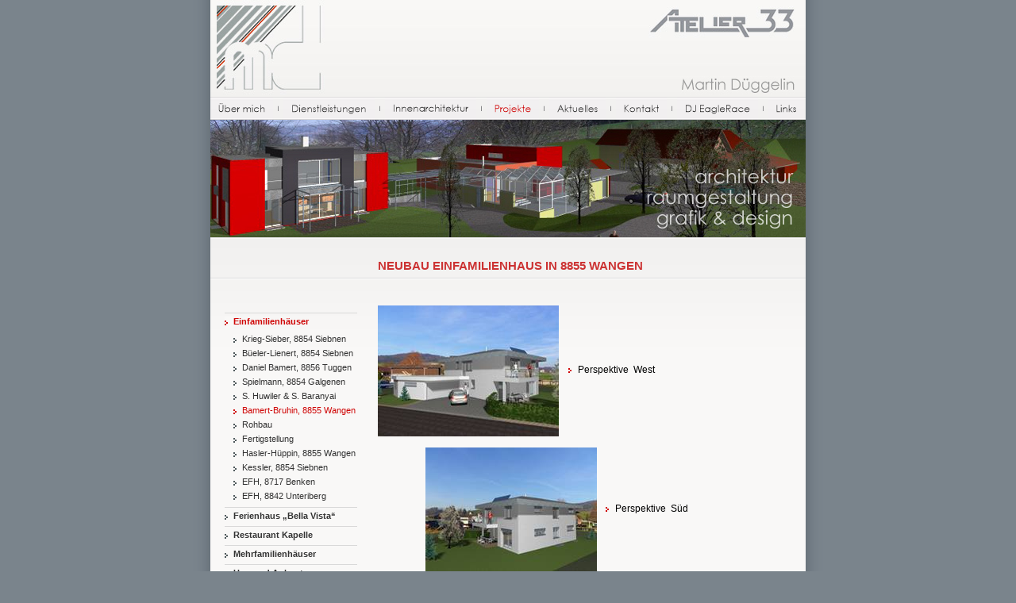

--- FILE ---
content_type: text/html
request_url: http://www.eaglerace.ch/bamert-bruhin__8855_wangen.htm
body_size: 4260
content:
<html>
<head>
<!-- Meta Data -->
<meta http-equiv='Content-Type' content='text/html; charset=iso-8859-1' />
<title>Atelier 33 | Projekte | Einfamilienhäuser | Bamert-Bruhin, 8855 Wangen</title>
<meta name="description" content="Architektur & Grafik und DJ EagleRace">
<meta name="keywords" content="martin,düggelin,atelier33,architektur,innenausbau,grafik,einfamilienhäuser,mehrfamilienhäuser,anbauten,umbau,dj,discjockey,eaglerace,eagle-race,rock dj,rockmusik,partymusik,party,dj in siebnen">
<meta name="robots" content="index,follow">

<meta name="generator" content="trueWordWeb"/>
<!-- Link to Style External Sheet -->
<link href='css/style.css' type='text/css' rel='stylesheet' />
<link rel="stylesheet" href="css/lightbox.css" type="text/css" media="screen" />

<script type="text/javascript" src="css/prototype.js"></script>
<script type="text/javascript" src="css/general.js"></script>
<script type="text/javascript" src="css/scriptaculous.js?load=effects,builder"></script>
<script type="text/javascript" src="css/lightbox.js?overlayopacity=0.7"></script>
<script type="text/javascript" src="css/switch.js"></script>
<script type="text/javascript" src="css/slide.js"></script>


<script language="JavaScript" type="text/JavaScript">
<!--
function MM_preloadImages() { //v3.0
  var d=document; if(d.images){ if(!d.MM_p) d.MM_p=new Array();
    var i,j=d.MM_p.length,a=MM_preloadImages.arguments; for(i=0; i<a.length; i++)
    if (a[i].indexOf("#")!=0){ d.MM_p[j]=new Image; d.MM_p[j++].src=a[i];}}
}

function MM_swapImgRestore() { //v3.0
  var i,x,a=document.MM_sr; for(i=0;a&&i<a.length&&(x=a[i])&&x.oSrc;i++) x.src=x.oSrc;
}

function MM_findObj(n, d) { //v4.01
  var p,i,x;  if(!d) d=document; if((p=n.indexOf("?"))>0&&parent.frames.length) {
    d=parent.frames[n.substring(p+1)].document; n=n.substring(0,p);}
  if(!(x=d[n])&&d.all) x=d.all[n]; for (i=0;!x&&i<d.forms.length;i++) x=d.forms[i][n];
  for(i=0;!x&&d.layers&&i<d.layers.length;i++) x=MM_findObj(n,d.layers[i].document);
  if(!x && d.getElementById) x=d.getElementById(n); return x;
}

function MM_swapImage() { //v3.0
  var i,j=0,x,a=MM_swapImage.arguments; document.MM_sr=new Array; for(i=0;i<(a.length-2);i+=3)
   if ((x=MM_findObj(a[i]))!=null){document.MM_sr[j++]=x; if(!x.oSrc) x.oSrc=x.src; x.src=a[i+2];}
}

function MM_openBrWindow(theURL,winName,features) { //v2.0
  window.open(theURL,winName,features);
}
//-->
</script>
</head>

<body leftmargin="0" topmargin="0" marginwidth="0" marginheight="0">
<table width="100%" height="100%" border="0" cellspacing="0" cellpadding="0" align="center">
  <tr>
    <td valign="top" height="166" align="center">
      <table width="794" border="0" cellspacing="0" cellpadding="0">
				<tr>
					<td width="22" background="images/template/rand_left_bg.gif"><img src="images/template/transp1x1.gif" width="22" height="1"></td>
					<td width="750">
            <table width="750" border="0" cellspacing="0" cellpadding="0">
              <tr>
                <td><a href="index.htm"><img src="images/template/header.jpg" width="750" height="122" border="0"></a></td>
              </tr>
							<tr>
                <td background="images/template/topnav_bg.gif" height="29" align="left" valign="top"> 
                  <table width="527" border="0" cellspacing="0" cellpadding="0"><tr><td><a href="ueber_mich.htm" onMouseOut="MM_swapImgRestore()" onMouseOver="MM_swapImage('ueber_mich','','images/template/levelone_ueber_mich_on.gif',1)"><img src="images/template/levelone_ueber_mich_off.gif" width="79" height="29" alt="" border="0" name="ueber_mich"></a></td><td><img src="images/template/topnav_trenner.gif" height="29" width="13"></td><td><a href="dienstleistungen.htm" onMouseOut="MM_swapImgRestore()" onMouseOver="MM_swapImage('dienstleistungen','','images/template/levelone_dienstleistungen_on.gif',1)"><img src="images/template/levelone_dienstleistungen_off.gif" width="115" height="29" alt="" border="0" name="dienstleistungen"></a></td><td><img src="images/template/topnav_trenner.gif" height="29" width="13"></td><td><a href="innenarchitektur.htm" onMouseOut="MM_swapImgRestore()" onMouseOver="MM_swapImage('innenarchitektur','','images/template/levelone_innenarchitektur_on.gif',1)"><img src="images/template/levelone_innenarchitektur_off.gif" width="115" height="29" alt="" border="0" name="innenarchitektur"></a></td><td><img src="images/template/topnav_trenner.gif" height="29" width="13"></td><td><a href="projekte.htm" onMouseOut="MM_swapImgRestore()" onMouseOver="MM_swapImage('projekte','','images/template/levelone_projekte_on.gif',1)"><img src="images/template/levelone_projekte_on.gif" width="66" height="29" alt="" border="0" name="projekte"></a></td><td><img src="images/template/topnav_trenner.gif" height="29" width="13"></td><td><a href="aktuelles.htm" onMouseOut="MM_swapImgRestore()" onMouseOver="MM_swapImage('aktuelles','','images/template/levelone_aktuelles_on.gif',1)"><img src="images/template/levelone_aktuelles_off.gif" width="71" height="29" alt="" border="0" name="aktuelles"></a></td><td><img src="images/template/topnav_trenner.gif" height="29" width="13"></td><td><a href="kontakt.htm" onMouseOut="MM_swapImgRestore()" onMouseOver="MM_swapImage('kontakt','','images/template/levelone_kontakt_on.gif',1)"><img src="images/template/levelone_kontakt_off.gif" width="64" height="29" alt="" border="0" name="kontakt"></a></td><td><img src="images/template/topnav_trenner.gif" height="29" width="13"></td><td><a href="dj_eaglerace.htm" onMouseOut="MM_swapImgRestore()" onMouseOver="MM_swapImage('dj_eaglerace','','images/template/levelone_dj_eaglerace_on.gif',1)"><img src="images/template/levelone_dj_eaglerace_off.gif" width="102" height="29" alt="" border="0" name="dj_eaglerace"></a></td><td><img src="images/template/topnav_trenner.gif" height="29" width="13"></td><td><a href="links.htm" onMouseOut="MM_swapImgRestore()" onMouseOver="MM_swapImage('links','','images/template/levelone_links_on.gif',1)"><img src="images/template/levelone_links_off.gif" width="45" height="29" alt="" border="0" name="links"></a></td></tr></table>
                </td>
							</tr>
							<tr>
								<td><img src="images/template/default_topimage.jpg" width="750" height="148" alt="" border="0"></td>
			              </tr>
			            </table>
			          </td>
					<td width="22" background="images/template/rand_right_bg.gif"><img src="images/template/transp1x1.gif" width="22" height="1"></td>
				</tr>
			</table>
    </td>
  </tr>
  <tr>
    <td valign="top" align="center">
     	<table width="794" height="100%" border="0" cellspacing="0" cellpadding="0">
				<tr>
					<td width="22" background="images/template/rand_left_bg.gif"><img src="images/template/transp1x1.gif" width="22" height="1"></td>
					<td width="750" background="images/template/content_bg.gif">
            <table width="750" border="0" cellspacing="0" cellpadding="0">
              <tr>
                <td width="18"><img src="images/template/transp1x1.gif" width="18" height="1"></td>
								<td width="167">
                  <table width="169" border="0" cellspacing="0" cellpadding="0">
                    <tr> 
                      <td><img src="images/template/transp1x1.gif" width="1" height="95"></td>
                    </tr>
                    <tr> 
                      <td> 
                        <table width="167" border="0" cellspacing="0" cellpadding="0">
  <tr>
    <td height="1" bgcolor="#d9d9d9"><img src="images/template/transp1x1.gif" width="164" height="1"></td>
  </tr>                          <tr> 
                            <td align="left" valign="top"> 
                              <table width="167" border="0" cellspacing="0" cellpadding="0">
                                <tr align="left" valign="top">
                                  <td width="157"> 
                                    <table width="157" border="0" cellspacing="0" cellpadding="0">
                                      <tr> 
                                        <td colspan="2"><img src="images/template/transp1x1.gif" width="1" height="4"></td>
                                      </tr>
                                      <tr> 
                                        <td width="11" valign="top"><img src="images/template/subnav_icon_on.gif" width="11" height="15"></td>
                                        <td valign="top"><a class="leftnav" href="krieg-sieber__8854_siebnen.htm"><font color="#CF0606">Einfamilienhäuser</font></a></td>
                                      </tr>
                                      <tr> 
                                        <td colspan="2"><img src="images/template/transp1x1.gif" width="1" height="4"></td>
                                      </tr>
                                    </table>
                                  </td>
                                  <td width="10"><img src="images/template/transp1x1.gif" width="10" height="1"></td>
                                </tr>
                              </table>
                            </td>
                          </tr><tr> 
    <td><img src="images/template/transp1x1.gif" width="1" height="3"></td>
</tr>                          <tr> 
  <td> 
	<table width="167" border="0" cellpadding="0" cellspacing="0">
	  <tr>
	    <td width="11" align="left" valign="top"></td>
	    <td width="0" align="left" valign="top"></td>
	    <td width="11" align="left" valign="top"><img src="images/template/subnav_icon_off.gif" width="11" height="15"></td>
	    <td align="left" valign="top"><a href="krieg-sieber__8854_siebnen.htm" class="levelx">Krieg-Sieber, 8854 Siebnen</a> </td>
	  </tr>
	</table>
  </td>
</tr><tr> 
    <td><img src="images/template/transp1x1.gif" width="1" height="3"></td>
</tr>                          <tr> 
  <td> 
	<table width="167" border="0" cellpadding="0" cellspacing="0">
	  <tr>
	    <td width="11" align="left" valign="top"></td>
	    <td width="0" align="left" valign="top"></td>
	    <td width="11" align="left" valign="top"><img src="images/template/subnav_icon_off.gif" width="11" height="15"></td>
	    <td align="left" valign="top"><a href="bueeler-lienert__8854_siebnen.htm" class="levelx">Büeler-Lienert, 8854 Siebnen</a> </td>
	  </tr>
	</table>
  </td>
</tr><tr> 
    <td><img src="images/template/transp1x1.gif" width="1" height="3"></td>
</tr>                          <tr> 
  <td> 
	<table width="167" border="0" cellpadding="0" cellspacing="0">
	  <tr>
	    <td width="11" align="left" valign="top"></td>
	    <td width="0" align="left" valign="top"></td>
	    <td width="11" align="left" valign="top"><img src="images/template/subnav_icon_off.gif" width="11" height="15"></td>
	    <td align="left" valign="top"><a href="daniel_bamert__8856_tuggen.htm" class="levelx">Daniel Bamert, 8856 Tuggen</a> </td>
	  </tr>
	</table>
  </td>
</tr><tr> 
    <td><img src="images/template/transp1x1.gif" width="1" height="3"></td>
</tr>                          <tr> 
  <td> 
	<table width="167" border="0" cellpadding="0" cellspacing="0">
	  <tr>
	    <td width="11" align="left" valign="top"></td>
	    <td width="0" align="left" valign="top"></td>
	    <td width="11" align="left" valign="top"><img src="images/template/subnav_icon_off.gif" width="11" height="15"></td>
	    <td align="left" valign="top"><a href="spielmann__8854_galgenen.htm" class="levelx">Spielmann, 8854 Galgenen</a> </td>
	  </tr>
	</table>
  </td>
</tr><tr> 
    <td><img src="images/template/transp1x1.gif" width="1" height="3"></td>
</tr>                          <tr> 
  <td> 
	<table width="167" border="0" cellpadding="0" cellspacing="0">
	  <tr>
	    <td width="11" align="left" valign="top"></td>
	    <td width="0" align="left" valign="top"></td>
	    <td width="11" align="left" valign="top"><img src="images/template/subnav_icon_off.gif" width="11" height="15"></td>
	    <td align="left" valign="top"><a href="s__huwiler___s__baranyai.htm" class="levelx">S. Huwiler & S. Baranyai</a> </td>
	  </tr>
	</table>
  </td>
</tr><tr> 
    <td><img src="images/template/transp1x1.gif" width="1" height="3"></td>
</tr><tr> 
  <td> 
	<table width="167" border="0" cellpadding="0" cellspacing="0">
	  <tr>
	    <td width="11" align="left" valign="top"></td>
	    <td width="0" align="left" valign="top"></td>
	    <td width="11" align="left" valign="top"><img src="images/template/subnav_icon_on.gif" width="11" height="15"></td>
	    <td align="left" valign="top"><a href="bamert-bruhin__8855_wangen.htm" class="levelx"><font color="#CF0606">Bamert-Bruhin, 8855 Wangen</font></a> </td>
	  </tr>
	</table>
  </td>
</tr><tr> 
    <td><img src="images/template/transp1x1.gif" width="1" height="3"></td>
</tr>                          <tr> 
  <td> 
	<table width="167" border="0" cellpadding="0" cellspacing="0">
	  <tr>
	    <td width="11" align="left" valign="top"></td>
	    <td width="0" align="left" valign="top"></td>
	    <td width="11" align="left" valign="top"><img src="images/template/subnav_icon_off.gif" width="11" height="15"></td>
	    <td align="left" valign="top"><a href="rohbau_6.htm" class="levelx">Rohbau</a> </td>
	  </tr>
	</table>
  </td>
</tr><tr> 
    <td><img src="images/template/transp1x1.gif" width="1" height="3"></td>
</tr>                          <tr> 
  <td> 
	<table width="167" border="0" cellpadding="0" cellspacing="0">
	  <tr>
	    <td width="11" align="left" valign="top"></td>
	    <td width="0" align="left" valign="top"></td>
	    <td width="11" align="left" valign="top"><img src="images/template/subnav_icon_off.gif" width="11" height="15"></td>
	    <td align="left" valign="top"><a href="fertigstellung_5.htm" class="levelx">Fertigstellung</a> </td>
	  </tr>
	</table>
  </td>
</tr><tr> 
    <td><img src="images/template/transp1x1.gif" width="1" height="3"></td>
</tr>                          <tr> 
  <td> 
	<table width="167" border="0" cellpadding="0" cellspacing="0">
	  <tr>
	    <td width="11" align="left" valign="top"></td>
	    <td width="0" align="left" valign="top"></td>
	    <td width="11" align="left" valign="top"><img src="images/template/subnav_icon_off.gif" width="11" height="15"></td>
	    <td align="left" valign="top"><a href="hasler-hueppin__8855_wangen.htm" class="levelx">Hasler-Hüppin, 8855 Wangen</a> </td>
	  </tr>
	</table>
  </td>
</tr><tr> 
    <td><img src="images/template/transp1x1.gif" width="1" height="3"></td>
</tr>                          <tr> 
  <td> 
	<table width="167" border="0" cellpadding="0" cellspacing="0">
	  <tr>
	    <td width="11" align="left" valign="top"></td>
	    <td width="0" align="left" valign="top"></td>
	    <td width="11" align="left" valign="top"><img src="images/template/subnav_icon_off.gif" width="11" height="15"></td>
	    <td align="left" valign="top"><a href="kessler__8854_siebnen.htm" class="levelx">Kessler, 8854 Siebnen</a> </td>
	  </tr>
	</table>
  </td>
</tr><tr> 
    <td><img src="images/template/transp1x1.gif" width="1" height="3"></td>
</tr>                          <tr> 
  <td> 
	<table width="167" border="0" cellpadding="0" cellspacing="0">
	  <tr>
	    <td width="11" align="left" valign="top"></td>
	    <td width="0" align="left" valign="top"></td>
	    <td width="11" align="left" valign="top"><img src="images/template/subnav_icon_off.gif" width="11" height="15"></td>
	    <td align="left" valign="top"><a href="efh__8717_benken.htm" class="levelx">EFH, 8717 Benken</a> </td>
	  </tr>
	</table>
  </td>
</tr><tr> 
    <td><img src="images/template/transp1x1.gif" width="1" height="3"></td>
</tr>                          <tr> 
  <td> 
	<table width="167" border="0" cellpadding="0" cellspacing="0">
	  <tr>
	    <td width="11" align="left" valign="top"></td>
	    <td width="0" align="left" valign="top"></td>
	    <td width="11" align="left" valign="top"><img src="images/template/subnav_icon_off.gif" width="11" height="15"></td>
	    <td align="left" valign="top"><a href="efh__8842_unteriberg.htm" class="levelx">EFH, 8842 Unteriberg</a> </td>
	  </tr>
	</table>
  </td>
</tr><tr> 
    <td><img src="images/template/transp1x1.gif" width="1" height="5"></td>
</tr>  <tr>
    <td height="1" bgcolor="#d9d9d9"><img src="images/template/transp1x1.gif" width="164" height="1"></td>
  </tr>                         <tr> 
                            <td align="left" valign="top"> 
                              <table width="167" border="0" cellspacing="0" cellpadding="0">
                                <tr align="left" valign="top">
                                  <td width="157"> 
                                    <table width="157" border="0" cellspacing="0" cellpadding="0">
                                      <tr> 
                                        <td colspan="2"><img src="images/template/transp1x1.gif" width="1" height="4"></td>
                                      </tr>
                                      <tr> 
                                        <td width="11" valign="top"><img src="images/template/subnav_icon_off.gif" width="11" height="15"></td>
                                        <td valign="top"><a class="leftnav" href="ferienhaus__bella_vista_.htm">Ferienhaus „Bella Vista“</a></td>
                                      </tr>
                                      <tr> 
                                        <td colspan="2"><img src="images/template/transp1x1.gif" width="1" height="4"></td>
                                      </tr>
                                    </table>
                                  </td>
                                  <td width="10"><img src="images/template/transp1x1.gif" width="10" height="1"></td>
                                </tr>
                              </table>
                            </td>
                          </tr>  <tr>
    <td height="1" bgcolor="#d9d9d9"><img src="images/template/transp1x1.gif" width="164" height="1"></td>
  </tr>                         <tr> 
                            <td align="left" valign="top"> 
                              <table width="167" border="0" cellspacing="0" cellpadding="0">
                                <tr align="left" valign="top">
                                  <td width="157"> 
                                    <table width="157" border="0" cellspacing="0" cellpadding="0">
                                      <tr> 
                                        <td colspan="2"><img src="images/template/transp1x1.gif" width="1" height="4"></td>
                                      </tr>
                                      <tr> 
                                        <td width="11" valign="top"><img src="images/template/subnav_icon_off.gif" width="11" height="15"></td>
                                        <td valign="top"><a class="leftnav" href="restaurant_kapelle.htm">Restaurant Kapelle</a></td>
                                      </tr>
                                      <tr> 
                                        <td colspan="2"><img src="images/template/transp1x1.gif" width="1" height="4"></td>
                                      </tr>
                                    </table>
                                  </td>
                                  <td width="10"><img src="images/template/transp1x1.gif" width="10" height="1"></td>
                                </tr>
                              </table>
                            </td>
                          </tr>  <tr>
    <td height="1" bgcolor="#d9d9d9"><img src="images/template/transp1x1.gif" width="164" height="1"></td>
  </tr>                         <tr> 
                            <td align="left" valign="top"> 
                              <table width="167" border="0" cellspacing="0" cellpadding="0">
                                <tr align="left" valign="top">
                                  <td width="157"> 
                                    <table width="157" border="0" cellspacing="0" cellpadding="0">
                                      <tr> 
                                        <td colspan="2"><img src="images/template/transp1x1.gif" width="1" height="4"></td>
                                      </tr>
                                      <tr> 
                                        <td width="11" valign="top"><img src="images/template/subnav_icon_off.gif" width="11" height="15"></td>
                                        <td valign="top"><a class="leftnav" href="mehrfamilienhaeuser.htm">Mehrfamilienhäuser</a></td>
                                      </tr>
                                      <tr> 
                                        <td colspan="2"><img src="images/template/transp1x1.gif" width="1" height="4"></td>
                                      </tr>
                                    </table>
                                  </td>
                                  <td width="10"><img src="images/template/transp1x1.gif" width="10" height="1"></td>
                                </tr>
                              </table>
                            </td>
                          </tr>  <tr>
    <td height="1" bgcolor="#d9d9d9"><img src="images/template/transp1x1.gif" width="164" height="1"></td>
  </tr>                         <tr> 
                            <td align="left" valign="top"> 
                              <table width="167" border="0" cellspacing="0" cellpadding="0">
                                <tr align="left" valign="top">
                                  <td width="157"> 
                                    <table width="157" border="0" cellspacing="0" cellpadding="0">
                                      <tr> 
                                        <td colspan="2"><img src="images/template/transp1x1.gif" width="1" height="4"></td>
                                      </tr>
                                      <tr> 
                                        <td width="11" valign="top"><img src="images/template/subnav_icon_off.gif" width="11" height="15"></td>
                                        <td valign="top"><a class="leftnav" href="um-_und_anbauten.htm">Um- und Anbauten</a></td>
                                      </tr>
                                      <tr> 
                                        <td colspan="2"><img src="images/template/transp1x1.gif" width="1" height="4"></td>
                                      </tr>
                                    </table>
                                  </td>
                                  <td width="10"><img src="images/template/transp1x1.gif" width="10" height="1"></td>
                                </tr>
                              </table>
                            </td>
                          </tr>  <tr>
    <td height="1" bgcolor="#d9d9d9"><img src="images/template/transp1x1.gif" width="164" height="1"></td>
  </tr>                         <tr> 
                            <td align="left" valign="top"> 
                              <table width="167" border="0" cellspacing="0" cellpadding="0">
                                <tr align="left" valign="top">
                                  <td width="157"> 
                                    <table width="157" border="0" cellspacing="0" cellpadding="0">
                                      <tr> 
                                        <td colspan="2"><img src="images/template/transp1x1.gif" width="1" height="4"></td>
                                      </tr>
                                      <tr> 
                                        <td width="11" valign="top"><img src="images/template/subnav_icon_off.gif" width="11" height="15"></td>
                                        <td valign="top"><a class="leftnav" href="oekonomiegebaeude.htm">Ökonomiegebäude</a></td>
                                      </tr>
                                      <tr> 
                                        <td colspan="2"><img src="images/template/transp1x1.gif" width="1" height="4"></td>
                                      </tr>
                                    </table>
                                  </td>
                                  <td width="10"><img src="images/template/transp1x1.gif" width="10" height="1"></td>
                                </tr>
                              </table>
                            </td>
                          </tr>  <tr>
    <td height="1" bgcolor="#d9d9d9"><img src="images/template/transp1x1.gif" width="164" height="1"></td>
  </tr></table>
                      </td>
                    </tr>
                    <tr> 
                      <td><img src="images/template/transp1x1.gif" width="1" height="5"></td>
                    </tr>
                  </table>
                </td>
								<td width="24"><img src="images/template/transp1x1.gif" width="24" height="1"></td>
								<td valign="top">
                  <table width="100%" border="0" cellspacing="0" cellpadding="0">
										<tr>
                      <td><img src="images/template/transp1x1.gif" width="1" height="28"></td>
                    </tr>
                    <tr>
                      <td> 
                        <html>

<head>
<meta http-equiv=Content-Type content="text/html; charset=windows-1252">
<meta name=Generator content="Microsoft Word 12 (filtered)">
<style>
<!--
 /* Font Definitions */
 @font-face
	{font-family:"Cambria Math";
	panose-1:2 4 5 3 5 4 6 3 2 4;}
 /* Style Definitions */
 p.MsoNormal, li.MsoNormal, div.MsoNormal
	{margin:0cm;
	margin-bottom:.0001pt;
	font-size:12.0pt;
	font-family:"Times New Roman","serif";}
p.MsoBodyText, li.MsoBodyText, div.MsoBodyText
	{mso-style-link:"Textkörper Zchn";
	margin:0cm;
	margin-bottom:.0001pt;
	font-size:9.0pt;
	font-family:"Arial","sans-serif";}
span.TextkrperZchn
	{mso-style-name:"Textkörper Zchn";
	mso-style-link:Textkörper;
	font-family:"Arial","sans-serif";}
span.trueWordWebBefehl
	{mso-style-name:"_trueWordWeb Befehl";
	font-family:"Arial","sans-serif";
	color:#C00000;}
@page WordSection1
	{size:595.3pt 841.9pt;
	margin:70.85pt 70.85pt 2.0cm 70.85pt;}
div.WordSection1
	{page:WordSection1;}
-->
</style>

</head>

<body lang=DE>

<div class=WordSection1>

<table class=MsoNormalTable border=0 cellspacing=0 cellpadding=0 width=512
 style='border-collapse:collapse'>
 <tr>
  <td width=512 valign=top style='width:383.85pt;padding:0cm 0cm 0cm 0cm'>
  <p class=MsoBodyText><b><span lang=DE-CH style='font-size:11.0pt;color:#CC3333'>NEUBAU
  EINFAMILIENHAUS IN 8855 WANGEN</span></b></p>
  </td>
 </tr>
 <tr>
  <td width=512 valign=top style='width:383.85pt;padding:0cm 0cm 0cm 0cm'>
  <p class=MsoBodyText><span lang=DE-CH>&nbsp;</span></p>
  </td>
 </tr>
 <tr>
  <td width=512 valign=top style='width:383.85pt;padding:0cm 0cm 0cm 0cm'>
  <p class=MsoBodyText><span lang=DE-CH>&nbsp;</span></p>
  </td>
 </tr>
</table>

<p class=MsoNormal><span class=trueWordWebBefehl><span lang=DE-CH
style='font-size:10.0pt'></span></span></p>

<table class=MsoNormalTable border=0 cellspacing=0 cellpadding=0 width=512
 style='border-collapse:collapse'>
 <tr>
  <td width=512 colspan=14 valign=top style='width:383.85pt;padding:0cm 0cm 0cm 0cm'>
  <p class=MsoBodyText><span lang=DE-CH>&nbsp;</span></p>
  </td>
 </tr>
 <tr style='height:53.85pt'>
  <td width=228 colspan=5 rowspan=3 style='width:171.3pt;padding:0cm 0cm 0cm 0cm;
  height:53.85pt'>
  <p class=MsoBodyText><span lang=DE-CH><a
  href="media/atelier_33/efh_bamert_bruhin_wangen_01_big.jpg" rel="lightbox[gallery0]"><span lang=DE
  style='color:windowtext;text-decoration:none'><img border=0 width=228
  height=165 id="Bild 1" src="bamert-bruhin__8855_wangen-Dateien/image001.jpg"
  alt=""></span></a></span></p>
  </td>
  <td width=12 rowspan=3 style='width:9.0pt;padding:0cm 0cm 0cm 0cm;height:
  53.85pt'>
  <p class=MsoBodyText><span lang=DE-CH>&nbsp;</span></p>
  </td>
  <td width=12 style='width:9.0pt;padding:0cm 0cm 0cm 0cm;height:53.85pt'>
  <p class=MsoBodyText><span lang=DE-CH>&nbsp;</span></p>
  </td>
  <td width=259 colspan=7 style='width:194.55pt;padding:0cm 0cm 0cm 0cm;
  height:53.85pt'>
  <p class=MsoBodyText style='text-align:justify'><span lang=DE-CH>&nbsp;</span></p>
  </td>
 </tr>
 <tr style='height:11.35pt'>
  <td width=12 style='width:9.0pt;padding:0cm 0cm 0cm 0cm;height:11.35pt'>
  <p class=MsoBodyText><img border=0 width=11 height=15 id="Bild 2"
  src="bamert-bruhin__8855_wangen-Dateien/image002.gif" alt=""></p>
  </td>
  <td width=259 colspan=7 style='width:194.55pt;padding:0cm 0cm 0cm 0cm;
  height:11.35pt'>
  <p class=MsoBodyText style='text-align:justify'><span lang=DE-CH>Perspektive 
  West</span></p>
  </td>
 </tr>
 <tr style='height:53.85pt'>
  <td width=12 style='width:9.0pt;padding:0cm 0cm 0cm 0cm;height:53.85pt'>
  <p class=MsoBodyText><span lang=DE-CH>&nbsp;</span></p>
  </td>
  <td width=259 colspan=7 style='width:194.55pt;padding:0cm 0cm 0cm 0cm;
  height:53.85pt'>
  <p class=MsoBodyText style='text-align:justify'><span lang=DE-CH>&nbsp;</span></p>
  </td>
 </tr>
 <tr>
  <td width=165 colspan=3 valign=top style='width:123.85pt;padding:0cm 0cm 0cm 0cm'>
  <p class=MsoBodyText><span lang=DE-CH>&nbsp;</span></p>
  </td>
  <td width=8 valign=top style='width:5.9pt;padding:0cm 0cm 0cm 0cm'>
  <p class=MsoBodyText><span lang=DE-CH>&nbsp;</span></p>
  </td>
  <td width=166 colspan=7 valign=top style='width:124.35pt;padding:0cm 0cm 0cm 0cm'>
  <p class=MsoBodyText><span lang=DE-CH>&nbsp;</span></p>
  </td>
  <td width=8 valign=top style='width:5.9pt;padding:0cm 0cm 0cm 0cm'>
  <p class=MsoBodyText><span lang=DE-CH>&nbsp;</span></p>
  </td>
  <td width=165 colspan=2 valign=top style='width:123.85pt;padding:0cm 0cm 0cm 0cm'>
  <p class=MsoBodyText><span lang=DE-CH>&nbsp;</span></p>
  </td>
 </tr>
 <tr style='height:52.45pt'>
  <td width=60 rowspan=3 style='width:45.3pt;padding:0cm 0cm 0cm 0cm;
  height:52.45pt'>
  <p class=MsoBodyText><span lang=DE-CH>&nbsp;</span></p>
  </td>
  <td width=216 colspan=7 rowspan=3 style='width:162.0pt;padding:0cm 0cm 0cm 0cm;
  height:52.45pt'>
  <p class=MsoBodyText><span lang=DE-CH><a
  href="media/atelier_33/efh_bamert_bruhin_wangen_02_big.jpg" rel="lightbox[gallery0]"><span lang=DE
  style='color:windowtext;text-decoration:none'><img border=0 width=216
  height=156 id="Bild 3" src="bamert-bruhin__8855_wangen-Dateien/image003.jpg"
  alt=""></span></a></span></p>
  </td>
  <td width=12 rowspan=3 style='width:9.0pt;padding:0cm 0cm 0cm 0cm;height:
  52.45pt'>
  <p class=MsoBodyText><span lang=DE-CH>&nbsp;</span></p>
  </td>
  <td width=12 style='width:9.0pt;padding:0cm 0cm 0cm 0cm;height:52.45pt'>
  <p class=MsoBodyText><span lang=DE-CH>&nbsp;</span></p>
  </td>
  <td width=211 colspan=4 style='width:158.55pt;padding:0cm 0cm 0cm 0cm;
  height:52.45pt'>
  <p class=MsoBodyText style='text-align:justify'><span lang=DE-CH>&nbsp;</span></p>
  </td>
 </tr>
 <tr style='height:11.35pt'>
  <td width=12 style='width:9.0pt;padding:0cm 0cm 0cm 0cm;height:11.35pt'>
  <p class=MsoBodyText><img border=0 width=11 height=15 id="Bild 4"
  src="bamert-bruhin__8855_wangen-Dateien/image002.gif" alt=""></p>
  </td>
  <td width=211 colspan=4 style='width:158.55pt;padding:0cm 0cm 0cm 0cm;
  height:11.35pt'>
  <p class=MsoBodyText style='text-align:justify'><span lang=DE-CH>Perspektive 
  Süd</span></p>
  </td>
 </tr>
 <tr style='height:52.45pt'>
  <td width=12 style='width:9.0pt;padding:0cm 0cm 0cm 0cm;height:52.45pt'>
  <p class=MsoBodyText><span lang=DE-CH>&nbsp;</span></p>
  </td>
  <td width=211 colspan=4 style='width:158.55pt;padding:0cm 0cm 0cm 0cm;
  height:52.45pt'>
  <p class=MsoBodyText style='text-align:justify'><span lang=DE-CH>&nbsp;</span></p>
  </td>
 </tr>
 <tr>
  <td width=165 colspan=3 valign=top style='width:123.85pt;padding:0cm 0cm 0cm 0cm'>
  <p class=MsoBodyText><span lang=DE-CH>&nbsp;</span></p>
  </td>
  <td width=8 valign=top style='width:5.9pt;padding:0cm 0cm 0cm 0cm'>
  <p class=MsoBodyText><span lang=DE-CH>&nbsp;</span></p>
  </td>
  <td width=166 colspan=7 valign=top style='width:124.35pt;padding:0cm 0cm 0cm 0cm'>
  <p class=MsoBodyText><span lang=DE-CH>&nbsp;</span></p>
  </td>
  <td width=8 valign=top style='width:5.9pt;padding:0cm 0cm 0cm 0cm'>
  <p class=MsoBodyText><span lang=DE-CH>&nbsp;</span></p>
  </td>
  <td width=165 colspan=2 valign=top style='width:123.85pt;padding:0cm 0cm 0cm 0cm'>
  <p class=MsoBodyText><span lang=DE-CH>&nbsp;</span></p>
  </td>
 </tr>
 <tr style='height:52.45pt'>
  <td width=120 colspan=2 rowspan=3 style='width:90.3pt;padding:0cm 0cm 0cm 0cm;
  height:52.45pt'>
  <p class=MsoBodyText><span lang=DE-CH>&nbsp;</span></p>
  </td>
  <td width=216 colspan=9 rowspan=3 style='width:162.0pt;padding:0cm 0cm 0cm 0cm;
  height:52.45pt'>
  <p class=MsoBodyText><span lang=DE-CH><a
  href="media/atelier_33/efh_bamert_bruhin_wangen_03_big.jpg" rel="lightbox[gallery0]"><span lang=DE
  style='color:windowtext;text-decoration:none'><img border=0 width=216
  height=156 id="Bild 5" src="bamert-bruhin__8855_wangen-Dateien/image004.jpg"
  alt=""></span></a></span></p>
  </td>
  <td width=12 rowspan=3 style='width:9.0pt;padding:0cm 0cm 0cm 0cm;height:
  52.45pt'>
  <p class=MsoBodyText><span lang=DE-CH>&nbsp;</span></p>
  </td>
  <td width=12 style='width:9.0pt;padding:0cm 0cm 0cm 0cm;height:52.45pt'>
  <p class=MsoBodyText><span lang=DE-CH>&nbsp;</span></p>
  </td>
  <td width=151 style='width:113.55pt;padding:0cm 0cm 0cm 0cm;height:52.45pt'>
  <p class=MsoBodyText style='text-align:justify'><span lang=DE-CH>&nbsp;</span></p>
  </td>
 </tr>
 <tr style='height:11.35pt'>
  <td width=12 style='width:9.0pt;padding:0cm 0cm 0cm 0cm;height:11.35pt'>
  <p class=MsoBodyText><img border=0 width=11 height=15 id="Bild 6"
  src="bamert-bruhin__8855_wangen-Dateien/image002.gif" alt=""></p>
  </td>
  <td width=151 style='width:113.55pt;padding:0cm 0cm 0cm 0cm;height:11.35pt'>
  <p class=MsoBodyText style='text-align:justify'><span lang=DE-CH>Perspektive 
  Ost</span></p>
  </td>
 </tr>
 <tr style='height:52.45pt'>
  <td width=12 style='width:9.0pt;padding:0cm 0cm 0cm 0cm;height:52.45pt'>
  <p class=MsoBodyText><span lang=DE-CH>&nbsp;</span></p>
  </td>
  <td width=151 style='width:113.55pt;padding:0cm 0cm 0cm 0cm;height:52.45pt'>
  <p class=MsoBodyText style='text-align:justify'><span lang=DE-CH>&nbsp;</span></p>
  </td>
 </tr>
 <tr>
  <td width=512 colspan=14 valign=top style='width:383.85pt;padding:0cm 0cm 0cm 0cm'>
  <p class=MsoBodyText><span lang=DE-CH>&nbsp;</span></p>
  </td>
 </tr>
 <tr height=0>
  <td width=60 style='border:none'></td>
  <td width=60 style='border:none'></td>
  <td width=45 style='border:none'></td>
  <td width=8 style='border:none'></td>
  <td width=55 style='border:none'></td>
  <td width=12 style='border:none'></td>
  <td width=12 style='border:none'></td>
  <td width=24 style='border:none'></td>
  <td width=12 style='border:none'></td>
  <td width=12 style='border:none'></td>
  <td width=38 style='border:none'></td>
  <td width=12 style='border:none'></td>
  <td width=12 style='border:none'></td>
  <td width=150 style='border:none'></td>
 </tr>
</table>

<p class=MsoNormal><span class=trueWordWebBefehl><span lang=DE-CH
style='font-size:10.0pt'></span></span></p>

</div>

</body>

</html>

                      </td>
                    </tr>
					<tr>
                      <td><img src="images/template/transp1x1.gif" width="1" height="37"></td>
                    </tr>				
                  </table>
                </td>
				<td width="15"><img src="images/template/transp1x1.gif" width="15" height="1"></td>
              </tr>							
            </table>
          </td>
					<td width="22" background="images/template/rand_right_bg.gif"><img src="images/template/transp1x1.gif" width="22" height="1"></td>
				</tr>
			</table>
    </td>
  </tr>
  <tr>
    <td valign="top" align="center" height="26"> 
      <table width="794" border="0" cellspacing="0" cellpadding="0">
        <tr> 
          <td width="22" background="images/template/rand_left_bg.gif" align="left" valign="top"><img src="images/template/transp1x1.gif" width="22" height="26"></td>
          <td width="750" align="right" valign="top" background="images/template/footer_bg.gif"> 
            <table width="750" border="0" cellspacing="0" cellpadding="0">
              <tr>
                <td align="left" valign="top"><img src="images/template/transp1x1.gif" width="1" height="6"></td>
              </tr>
              <tr>
                <td align="left" valign="top">
                  <table width="750" border="0" cellspacing="0" cellpadding="0">
                    <tr align="left" valign="top"> 
                      <td width="730" align="right">

<a class="footercopyrightlink" href="http://www.dueggelin-atelier33.ch" >&copy; All rights reserved by www.dueggelin-atelier33.ch</a>
<a href="http://www.ttc.ch" target="_blank" class="footercopyrightlink">| Generated by trueWordWeb</a>

</td>
                      <td width="20"><img src="images/template/transp1x1.gif" width="20" height="1"></td>
                    </tr>
                  </table>
                </td>
              </tr>
            </table>
          </td>
          <td width="22" background="images/template/rand_right_bg.gif" align="left" valign="top"><img src="images/template/transp1x1.gif" width="22" height="26"></td>
        </tr>
      </table>
    </td>
  </tr>
</table>
</body>
</html>

--- FILE ---
content_type: text/css
request_url: http://www.eaglerace.ch/css/style.css
body_size: 712
content:
body	{
background-color:#7a848c;
	font-family:  Arial, Helvetica, sans-serif;
	font-size: 16px;
	color: #000000;
	font-weight: normal;
	margin: 0px;
	margin-top: 0px;
	margin-bottom: 0px;
    overflow:scroll;
    overflow:-moz-scrollbars-vertical;
}

a:link	
{font-family:  Arial, Helvetica, sans-serif; font-size: 12px; font-weight: normal; color: #878789; text-decoration: none;}
a:visited 
{font-family:  Arial, Helvetica, sans-serif; font-size: 12px; font-weight: normal; color: #878789; text-decoration: none;}
a:active 
{font-family:  Arial, Helvetica, sans-serif; font-size: 12px; font-weight: normal; color: #878789; text-decoration: none;}
a:hover 
{
	font-family:  Arial, Helvetica, sans-serif;
	font-size: 12px;
	font-weight: normal;
	color: #CF0606;
	text-decoration:none;
}

a.leftnav:link			{color: #333333; font-size: 11px; font-weight: bold; text-decoration: none; letter-spacing: 0px;}
a.leftnav:visited 	{color: #333333; font-size: 11px; font-weight: bold; text-decoration: none; letter-spacing: 0px;}
a.leftnav:active 	{color: #333333; font-size: 11px; font-weight: bold; text-decoration: none; letter-spacing: 0px;}
a.leftnav:hover 		{color: #CF0606; font-size: 11px; font-weight: bold; text-decoration: none; letter-spacing: 0px;}

a.levelx:link			{color: #333333; font-size: 11px; font-weight: normal; text-decoration: none; letter-spacing: 0px;}
a.levelx:visited 	{color: #333333; font-size: 11px; font-weight: normal; text-decoration: none; letter-spacing: 0px;}
a.levelx:active 	{color: #333333; font-size: 11px; font-weight: normal; text-decoration: none; letter-spacing: 0px;}
a.levelx:hover 		{color: #CF0606; font-size: 11px; font-weight: normal; text-decoration: none; letter-spacing: 0px;}

a.toplink:link			{color: #878789; font-size: 11px; font-weight: normal; text-decoration: none; letter-spacing: 0px;}
a.toplink:visited 	{color: #878789; font-size: 11px; font-weight: normal; text-decoration: none; letter-spacing: 0px;}
a.toplink:active 	{color: #878789; font-size: 11px; font-weight: normal; text-decoration: none; letter-spacing: 0px;}
a.toplink:hover 		{
	color: #CF0606;
	font-size: 11px;
	font-weight: normal;
	text-decoration: none;
	letter-spacing: 0px;
}

a.footercopyrightlink:link {
font-family: Trebuchet MS, Helvetica, sans-serif;
color: #626262;
font-size: 10px;
font-weight: normal;
text-decoration: none;
letter-spacing: 0px;
}

a.footercopyrightlink:visited {
font-family: Trebuchet MS, Helvetica, sans-serif;
color: #626262;
font-size: 10px;
font-weight: normal;
text-decoration: none;
letter-spacing: 0px;
}

a.footercopyrightlink:active {
font-family: Trebuchet MS, Helvetica, sans-serif;
color: #626262;
font-size: 10px;
font-weight: normal;
text-decoration: none;
letter-spacing: 0px;
}

a.footercopyrightlink:hover {
font-family: Trebuchet MS, Helvetica, sans-serif;
color: #626262;
font-size: 10px;
font-weight: normal;
text-decoration: none;
letter-spacing: 0px;
}

td, tr, table {
	font-family:  Arial, Helvetica, sans-serif;
	font-weight: normal;
	font-size: 12px;
	color: #000000;
  letter-spacing: 0px;
  vertical-align: top;
	}  

/*

input, select, option, textarea	{
	font-family: Arial, Helvetica, sans-serif;
	font-size: 11px;
	color: #000000;
	background-color: #FFFFFF;
	background-color: #FFFFFF;
    border-top: 1px solid #7F7F7F;
	border-bottom : 1px solid #DFDFDF;
    border-right: 1px solid #DFDFDF;
	border-left : 1px solid #7F7F7F;
	width : 220px;
}

*/

br, p, li {
	font-family:  Arial, Helvetica, sans-serif;
	font-weight: normal;
	font-size: 12px;
	color: #000000;
  letter-spacing: 0px;
	list-style-type : square;
	list-style-position : inside;
}  

ul {
	font-family: Arial, Helvetica, sans-serif;
	font-size: 12px;
	color: #000000;
	margin-left : 17px;
	margin-top : 0px;
	margin-bottom : 0px;
}

.maintitel {
	font-family: Arial, Helvetica, sans-serif;
	font-size: 12px;
	font-weight: bold;
	color: 7a848c;
}


--- FILE ---
content_type: text/css
request_url: http://www.eaglerace.ch/css/lightbox.css
body_size: 960
content:
#lightbox{
	position: absolute;
	top: 20px;
	left: 0;
	width: 100%;
	z-index: 100;
	text-align: center;
	line-height: 0;
	}

#lightbox a, #lightbox a:hover {
	border-bottom:none;
	color:#151410;
	text-decoration:underline;
}

#lightbox a img{ border: none; }

#outerImageContainer{
	position: relative;
	background-color: #fff;
	width: 250px;
	height: 250px;
	margin: 0 auto;
	}

#imageContainer{
	padding: 10px;
	}

#loading{
	position: absolute;
	top: 40%;
	left: 0%;
	height: 25%;
	width: 100%;
	text-align: center;
	line-height: 0;
	}
#loadingLink {
	display:block;
	margin:0 auto;
	padding:0;
	width:32px;
	height:32px;
	background:url("images/loading.gif") center center no-repeat;
	text-indent:-9999px;
}
#hoverNav{
	position: absolute;
	top: 0;
	left: 0;
	height: 100%;
	width: 100%;
	z-index: 10;
	}
#imageContainer>#hoverNav{ left: 0;}
#hoverNav a{ outline: none;}

#prevLinkImg, #nextLinkImg{
	width: 49%;
	height: 100%;
	background: transparent url("images/blank.gif") no-repeat; /* Trick IE into showing hover */
	display: block;
	text-indent:-9999px;
	}
#prevLinkImg { left: 0; float: left;}
#nextLinkImg { right: 0; float: right;}
#prevLinkImg:hover, #prevLinkImg:visited:hover { background: url("images/prevlabel.gif") left 15% no-repeat; }
#nextLinkImg:hover, #nextLinkImg:visited:hover { background: url("images/nextlabel.gif") right 15% no-repeat; }


#imageDataContainer{
	font: 10px Verdana, Helvetica, sans-serif;
	background-color: #fff;
	margin: 0 auto;
	line-height: 1.4em;
	}

#imageData{
	padding:0 10px;
	}
#imageDetails{ width: 70%; float: left; text-align: left; }	
#caption{ font-weight: bold;	}
#numberDisplay{ display: block; clear: left; }			
#detailsNav{ display: block; clear: left; padding:0 0 10px 0;	}	

/* trueWordWeb 18.08.2010 */
#slideTimeDisplay { margin:0 8px 0 0; font-weight: normal; }		
#slideTimePlus { margin:0 8px 0 0; }		
#slideTimeMinus { margin:0 8px 0 0; }		
/**/

#prevLinkDetails { margin:0 8px 0 0; }		
#nextLinkDetails { margin:0 8px 0 0; }		
#closeLink {
	display:block;
	margin:0;
	padding:0 0 10px 0;
	text-decoration:none;
	float:right;
	width:66px;
	height:28px;
	background:url("images/closelabel.gif") no-repeat;
	text-indent:-9999px;
	overflow:hidden;
}	
		
#overlay{
	position: absolute;
	top: 0;
	left: 0;
	z-index: 90;
	width: 100%;
	height: 500px;
	background-color: #151410;
	}
	

.clearfix:after {
	content: "."; 
	display: block; 
	height: 0; 
	clear: both; 
	visibility: hidden;
	}

* html>body .clearfix {
	display: inline-block; 
	width: 100%;
	}

* html .clearfix {
	/* Hides from IE-mac \*/
	height: 1%;
	/* End hide from IE-mac */
	}	
	

--- FILE ---
content_type: application/javascript
request_url: http://www.eaglerace.ch/css/lightbox.js?overlayopacity=0.7
body_size: 7079
content:
// -----------------------------------------------------------------------------------
//
//	Lightbox Slideshow v1.1
//	by Justin Barkhuff - http://www.justinbarkhuff.com/lab/lightbox_slideshow/
//  Updated: 2007-08-15
//
//	Largely based on Lightbox v2.02
//	by Lokesh Dhakar - http://huddletogether.com/projects/lightbox2/
//	3/31/06
//
//	Licensed under the Creative Commons Attribution 2.5 License - http://creativecommons.org/licenses/by/2.5/
//
//	The code inserts html at the bottom of the page that looks similar to this:
//
//	<div id="overlay"></div>
//	<div id="lightbox">
//		<div id="outerImageContainer">
//			<div id="imageContainer">
//				<img id="lightboxImage" />
//				<div id="hoverNav">
//					<a href="javascript:void(0);" id="prevLinkImg">&laquo; prev</a>
//					<a href="javascript:void(0);" id="nextLinkImg">next &raquo;</a>
//				</div>
//				<div id="loading">
//					<a href="javascript:void(0);" id="loadingLink">loading</a>
//				</div>
//			</div>
//		</div>
//		<div id="imageDataContainer">
//			<div id="imageData">
//				<div id="imageDetails">
//					<span id="caption"></span>
//					<span id="numberDisplay"></span>
//					<span id="detailsNav">
//						<a id="prevLinkDetails" href="javascript:void(0);">&laquo; prev</a>
//						<a id="nextLinkDetails" href="javascript:void(0);">next &raquo;</a>
//						<a id="slideShowControl" href="javascript:void(0);">stop slideshow</a>
//					</span>
//				</div>
//				<div id="close">
//					<a id="closeLink" href="javascript:void(0);">close</a>
//				</div>
//			</div>
//		</div>
//	</div>
//
// -----------------------------------------------------------------------------------

//
//	Lightbox Object
//

var Lightbox = {
    activeImage: null,
    badObjects: ['select', 'object', 'embed'],
    container: null,
    enableSlideshow: null,
    enableInterval: null, // trueWordWeb 19.08.2010
    groupName: null,
    imageArray: [],
    options: null,
    overlayDuration: null,
    overlayOpacity: null,
    playSlides: null,
    refTags: ['a', 'area'],
    relAttribute: null,
    resizeDuration: null,
    slideShowTimer: null,
    startImage: null,

    //
    // initialize()
    // Constructor sets class properties and configuration options and
    // inserts html at the bottom of the page which is used to display the shadow 
    // overlay and the image container.
    //
    initialize: function(options) {
        if (!document.getElementsByTagName) { return; }

        this.options = $H({
            animate: true, // resizing animations
            autoPlay: true, // should slideshow start automatically
            borderSize: 10, // if you adjust the padding in the CSS, you will need to update this variable
            containerID: document, // lightbox container object
            enableSlideshow: true, // enable slideshow feature
            enableInterval: false, // trueWordWeb 19.08.2010 enable interval feature
            googleAnalytics: false, // track individual image views using Google Analytics
            imageDataLocation: 'south', // location of image caption information
            initImage: '', // ID of image link to automatically launch when upon script initialization
            loop: true, // whether to continuously loop slideshow images
            overlayDuration: .2, // time to fade in shadow overlay
            overlayOpacity: .8, // transparency of shadow overlay
            prefix: '', // ID prefix for all dynamically created html elements
            relAttribute: 'lightbox', // specifies the rel attribute value that triggers lightbox
            resizeSpeed: 7, // controls the speed of the image resizing (1=slowest and 10=fastest)
            showGroupName: false, // show group name of images in image details
            slideTime: 5, // time to display images during slideshow
            strings: { // allows for localization
                closeLink: 'schliessen',
                loadingMsg: 'wird geladen...',
                nextLink: 'vor &raquo;',
                prevLink: '&laquo; zur&uuml;ck',
                slideTimeText: 'Interval', // trueWordWeb 18.08.2010
                slideTimePlus: '&#043;', // trueWordWeb 18.08.2010
                slideTimeMinus: '&#045;', // trueWordWeb 18.08.2010
                startSlideshow: 'Slideshow starten',
                stopSlideshow: 'Slideshow stoppen',
                numDisplayPrefix: 'Bild',
                numDisplaySeparator: 'von'
            }
        }).merge(options);

        if (this.options.animate) {
            this.overlayDuration = Math.max(this.options.overlayDuration, 0);
            this.options.resizeSpeed = Math.max(Math.min(this.options.resizeSpeed, 10), 1);
            this.resizeDuration = (11 - this.options.resizeSpeed) * 0.15;
        } else {
            this.overlayDuration = 0;
            this.resizeDuration = 0;
        }

        // truewordweb, 08.08.2010
        var objElements = document.getElementsByTagName("script");
        for (var i = 0; i < objElements.length; i++) {
            var objSource = objElements[i].src;

            //            alert(objSource.substr(objSource.lastIndexOf("?time=") + 6, 1));

            if (objSource.search(/lightbox\.js.*\?overlayopacity=/) != -1)
            { this.options.overlayOpacity = objSource.substr(objSource.lastIndexOf(".") - 1, 3); }
            if (objSource.search(/lightbox\.js.*\?slideshow=0/) != -1)
            { this.options.enableSlideshow = false; }
            if (objSource.search(/lightbox\.js.*\?showinterval=1/) != -1)
            { this.options.enableInterval = true; }
            if (objSource.search(/lightbox\.js.*\?interval=/) != -1)
            { this.options.slideTime = objSource.substr(objSource.lastIndexOf("?interval=") + 10, 1); }
            if (objSource.search(/lightbox\.js.*\?autostart=/) != -1) {
                if (objSource.substr(objSource.lastIndexOf("?autostart=") + 11, 1) == "1")
                { this.options.initImage = 'autostart'; }
            }
            if (objSource.search(/lightbox\.js.*\?autoslide=00/) != -1)
            { this.options.autoPlay = false; }
            //if (objSource.search(/\.\.\/css\/lightbox\.js/) != -1) {
            //    LightboxOptions.fileLoadingImage = '../images/loading.gif',
            //     LightboxOptions.fileBottomNavCloseImage = '../images/closelabel.gif';
            //}
        }

        this.enableSlideshow = this.options.enableSlideshow;
        this.enableInterval = this.options.enableInterval; // trueWordWeb 19.08.2010
        this.overlayOpacity = Math.max(Math.min(this.options.overlayOpacity, 1), 0);
        this.playSlides = this.options.autoPlay;
        this.container = $(this.options.containerID);
        this.relAttribute = this.options.relAttribute;
        this.updateImageList();

        var objBody = this.container != document ? this.container : document.getElementsByTagName('body').item(0);

        var objOverlay = document.createElement('div');
        objOverlay.setAttribute('id', this.getID('overlay'));
        objOverlay.style.display = 'none';
        objBody.appendChild(objOverlay);
        Event.observe(objOverlay, 'click', this.end.bindAsEventListener(this));

        var objLightbox = document.createElement('div');
        objLightbox.setAttribute('id', this.getID('lightbox'));
        objLightbox.style.display = 'none';
        objBody.appendChild(objLightbox);

        var objImageDataContainer = document.createElement('div');
        objImageDataContainer.setAttribute('id', this.getID('imageDataContainer'));
        objImageDataContainer.className = this.getID('clearfix');

        var objImageData = document.createElement('div');
        objImageData.setAttribute('id', this.getID('imageData'));
        objImageDataContainer.appendChild(objImageData);

        var objImageDetails = document.createElement('div');
        objImageDetails.setAttribute('id', this.getID('imageDetails'));
        objImageData.appendChild(objImageDetails);

        var objCaption = document.createElement('span');
        objCaption.setAttribute('id', this.getID('caption'));
        objImageDetails.appendChild(objCaption);

        var objNumberDisplay = document.createElement('span');
        objNumberDisplay.setAttribute('id', this.getID('numberDisplay'));
        objImageDetails.appendChild(objNumberDisplay);

        var objDetailsNav = document.createElement('span');
        objDetailsNav.setAttribute('id', this.getID('detailsNav'));
        objImageDetails.appendChild(objDetailsNav);

        var objPrevLink = document.createElement('a');
        objPrevLink.setAttribute('id', this.getID('prevLinkDetails'));
        objPrevLink.setAttribute('href', 'javascript:void(0);');
        objPrevLink.innerHTML = this.options.strings.prevLink;
        objDetailsNav.appendChild(objPrevLink);
        Event.observe(objPrevLink, 'click', this.showPrev.bindAsEventListener(this));

        var objNextLink = document.createElement('a');
        objNextLink.setAttribute('id', this.getID('nextLinkDetails'));
        objNextLink.setAttribute('href', 'javascript:void(0);');
        objNextLink.innerHTML = this.options.strings.nextLink;
        objDetailsNav.appendChild(objNextLink);
        Event.observe(objNextLink, 'click', this.showNext.bindAsEventListener(this));

        // trueWordWeb 18.08.2010
        var objSlideTimeDisplay = document.createElement('span');
        objSlideTimeDisplay.setAttribute('id', this.getID('slideTimeDisplay'));
        objSlideTimeDisplay.innerHTML = this.options.strings.slideTimeText + ': ' + this.options.slideTime;
        objDetailsNav.appendChild(objSlideTimeDisplay);

        var objSlideTimePlus = document.createElement('a');
        objSlideTimePlus.setAttribute('id', this.getID('slideTimePlus'));
        objSlideTimePlus.setAttribute('href', 'javascript:void(0);');
        objSlideTimePlus.innerHTML = this.options.strings.slideTimePlus;
        objDetailsNav.appendChild(objSlideTimePlus);
        Event.observe(objSlideTimePlus, 'click', this.slideTimePlus.bindAsEventListener(this));

        var objSlideTimeMinus = document.createElement('a');
        objSlideTimeMinus.setAttribute('id', this.getID('slideTimeMinus'));
        objSlideTimeMinus.setAttribute('href', 'javascript:void(0);');
        objSlideTimeMinus.innerHTML = this.options.strings.slideTimeMinus;
        objDetailsNav.appendChild(objSlideTimeMinus);
        Event.observe(objSlideTimeMinus, 'click', this.slideTimeMinus.bindAsEventListener(this));
        //

        var objSlideShowControl = document.createElement('a');
        objSlideShowControl.setAttribute('id', this.getID('slideShowControl'));
        objSlideShowControl.setAttribute('href', 'javascript:void(0);');
        objDetailsNav.appendChild(objSlideShowControl);
        Event.observe(objSlideShowControl, 'click', this.toggleSlideShow.bindAsEventListener(this));

        var objClose = document.createElement('div');
        objClose.setAttribute('id', this.getID('close'));
        objImageData.appendChild(objClose);

        var objCloseLink = document.createElement('a');
        objCloseLink.setAttribute('id', this.getID('closeLink'));
        objCloseLink.setAttribute('href', 'javascript:void(0);');
        objCloseLink.innerHTML = this.options.strings.closeLink;
        objClose.appendChild(objCloseLink);
        Event.observe(objCloseLink, 'click', this.end.bindAsEventListener(this));

        if (this.options.imageDataLocation == 'north') {
            objLightbox.appendChild(objImageDataContainer);
        }

        var objOuterImageContainer = document.createElement('div');
        objOuterImageContainer.setAttribute('id', this.getID('outerImageContainer'));
        objLightbox.appendChild(objOuterImageContainer);

        var objImageContainer = document.createElement('div');
        objImageContainer.setAttribute('id', this.getID('imageContainer'));
        objOuterImageContainer.appendChild(objImageContainer);

        var objLightboxImage = document.createElement('img');
        objLightboxImage.setAttribute('id', this.getID('lightboxImage'));
        objImageContainer.appendChild(objLightboxImage);

        var objHoverNav = document.createElement('div');
        objHoverNav.setAttribute('id', this.getID('hoverNav'));
        objImageContainer.appendChild(objHoverNav);

        var objPrevLinkImg = document.createElement('a');
        objPrevLinkImg.setAttribute('id', this.getID('prevLinkImg'));
        objPrevLinkImg.setAttribute('href', 'javascript:void(0);');
        objHoverNav.appendChild(objPrevLinkImg);
        Event.observe(objPrevLinkImg, 'click', this.showPrev.bindAsEventListener(this));

        var objNextLinkImg = document.createElement('a');
        objNextLinkImg.setAttribute('id', this.getID('nextLinkImg'));
        objNextLinkImg.setAttribute('href', 'javascript:void(0);');
        objHoverNav.appendChild(objNextLinkImg);
        Event.observe(objNextLinkImg, 'click', this.showNext.bindAsEventListener(this));

        var objLoading = document.createElement('div');
        objLoading.setAttribute('id', this.getID('loading'));
        objImageContainer.appendChild(objLoading);

        var objLoadingLink = document.createElement('a');
        objLoadingLink.setAttribute('id', this.getID('loadingLink'));
        objLoadingLink.setAttribute('href', 'javascript:void(0);');
        objLoadingLink.innerHTML = this.options.strings.loadingMsg;
        objLoading.appendChild(objLoadingLink);
        Event.observe(objLoadingLink, 'click', this.end.bindAsEventListener(this));

        if (this.options.imageDataLocation != 'north') {
            objLightbox.appendChild(objImageDataContainer);
        }

        if (this.options.initImage != '') {
            this.start($(this.options.initImage));
        }
    },

    //
    //	updateImageList()
    //	Loops through specific tags within 'container' looking for 
    // 'lightbox' references and applies onclick events to them.
    //
    updateImageList: function() {
        var el, els, rel;
        for (var i = 0; i < this.refTags.length; i++) {
            els = this.container.getElementsByTagName(this.refTags[i]);
            for (var j = 0; j < els.length; j++) {
                el = els[j];
                rel = String(el.getAttribute('rel'));
                if (el.getAttribute('href') && (rel.toLowerCase().match(this.relAttribute))) {
                    el.onclick = function() { Lightbox.start(this); return false; }
                }
            }
        }
    },

    //
    //	start()
    //	Display overlay and lightbox. If image is part of a set, add siblings to imageArray.
    //
    start: function(imageLink) {

        this.hideBadObjects();

        // stretch overlay to fill page and fade in
        var pageSize = this.getPageSize();
        $(this.getID('overlay')).setStyle({ height: pageSize.pageHeight + 'px' });
        new Effect.Appear(this.getID('overlay'), { duration: this.overlayDuration, from: 0, to: this.overlayOpacity });

        this.imageArray = [];
        this.groupName = null;

        var rel = imageLink.getAttribute('rel');
        var imageTitle = '';

        // trueWordWeb 10.11.2010 title aus onmouseover auslesen, gebraucht für showtexthere
        // Prüfen ob data= überhaupt vorkommt und nur dann anwenden
        var searchDataForTitle = document.body.innerHTML.indexOf('.data=') > -1;
        var ausdruck = /data=.*;/;

        // if image is NOT part of a group..
        if (rel == this.relAttribute) {
            // add single image to imageArray
            imageTitle = imageLink.getAttribute('title') ? imageLink.getAttribute('title') : '';

            // trueWordWeb 11.11.2010 title aus onmouseover auslesen, gebraucht für showtexthere
            if (searchDataForTitle == true)
            {
                try
                {
                    if (imageTitle == '')
                    {
                        var mouseover = imageLink.getElementsByTagName('img')[0].getAttribute('onMouseOver');
                        var erg = ausdruck.exec(mouseover);
                        if (erg[0].length > 8)
                        { imageTitle = erg[0].substring(7, erg[0].length - 9); }
                    }
                }
                catch (err) { }
            }

            // trueWordWeb 08.08.2010, replace
            imageTitle = imageTitle.replace("\r\n", "<br>").replace("\r", "<br>");
            this.imageArray.push({ 'link': imageLink.getAttribute('href'), 'title': imageTitle });
            this.startImage = 0;
        }
        else
        {
            // if image is part of a group..
            var els = this.container.getElementsByTagName(imageLink.tagName);
            var links = '';
            var len = 0;
            // loop through anchors, find other images in group, and add them to imageArray
            for (var i = 0; i < els.length; i++) {
                var el = els[i];
                if (el.getAttribute('href') && (el.getAttribute('rel') == rel)) {
                    // trueWoreWeb 09.11.2010 only if not always in array                    
                    if (links.indexOf(el.getAttribute('href')) == -1) {
                        links = links + el.getAttribute('href');

                        imageTitle = el.getAttribute('title') ? el.getAttribute('title') : '';

                        // trueWordWeb 10.11.2010 title aus onmouseover auslesen, gebraucht für showtexthere
                        if (searchDataForTitle == true)
                        {
                            try {
                                if (imageTitle == '')
                                {
                                    var mouseover = el.getElementsByTagName('img')[0].getAttribute('onMouseOver');
                                    var erg = ausdruck.exec(mouseover);
                                    if (erg[0].length > 8)
                                    { imageTitle = erg[0].substring(6, erg[0].length - 2); }
                                }
                            }
                            catch (err) { }
                        }

                        // trueWordWeb 08.08.2010, replace
                        imageTitle = imageTitle.replace("\r\n", "<br>").replace("\r", "<br>");

                        this.imageArray.push({ 'link': el.getAttribute('href'), 'title': imageTitle });

                        if (el.getAttribute('href') == imageLink.getAttribute('href')) {
                            this.startImage = this.imageArray.length - 1;
                        }
                    }
                }
            }
            // get group name
            this.groupName = rel.substring(this.relAttribute.length + 1, rel.length - 1);
        }

        // calculate top offset for the lightbox and display 
        var pageScroll = this.getPageScroll();
        var lightboxTop = pageScroll.y + (pageSize.winHeight / 15);

        $(this.getID('lightbox')).setStyle({ top: lightboxTop + 'px' }).show();
        this.changeImage(this.startImage);
    },

    //
    //	changeImage()
    //	Hide most elements and preload image in preparation for resizing image container.
    //
    changeImage: function(imageNum) {
        this.activeImage = imageNum;

        this.disableKeyboardNav();
        this.pauseSlideShow();

        // hide elements during transition
        $(this.getID('loading')).show();
        $(this.getID('lightboxImage')).hide();
        $(this.getID('hoverNav')).hide();
        $(this.getID('imageDataContainer')).hide();
        $(this.getID('numberDisplay')).hide();
        $(this.getID('detailsNav')).hide();

        var imgPreloader = new Image();

        // once image is preloaded, resize image container
        imgPreloader.onload = function() {
            $(Lightbox.getID('lightboxImage')).src = imgPreloader.src;
            Lightbox.resizeImageContainer(imgPreloader.width, imgPreloader.height);
        }
        imgPreloader.src = this.imageArray[this.activeImage].link;

        if (this.options.googleAnalytics) {
            urchinTracker(this.imageArray[this.activeImage].link);
        }
    },

    //
    //	resizeImageContainer()
    //
    resizeImageContainer: function(imgWidth, imgHeight) {
        // get current height and width
        var cDims = $(this.getID('outerImageContainer')).getDimensions();

        // scalars based on change from old to new
        var xScale = ((imgWidth + (this.options.borderSize * 2)) / cDims.width) * 100;
        var yScale = ((imgHeight + (this.options.borderSize * 2)) / cDims.height) * 100;

        // calculate size difference between new and old image, and resize if necessary
        var wDiff = (cDims.width - this.options.borderSize * 2) - imgWidth;
        var hDiff = (cDims.height - this.options.borderSize * 2) - imgHeight;

        if (!(hDiff == 0)) { new Effect.Scale(this.getID('outerImageContainer'), yScale, { scaleX: false, duration: this.resizeDuration, queue: 'front' }); }
        if (!(wDiff == 0)) { new Effect.Scale(this.getID('outerImageContainer'), xScale, { scaleY: false, delay: this.resizeDuration, duration: this.resizeDuration }); }

        // if new and old image are same size and no scaling transition is necessary, 
        // do a quick pause to prevent image flicker.
        if ((hDiff == 0) && (wDiff == 0)) {
            if (navigator.appVersion.indexOf('MSIE') != -1) { this.pause(250); } else { this.pause(100); }
        }

        $(this.getID('prevLinkImg')).setStyle({ height: imgHeight + 'px' });
        $(this.getID('nextLinkImg')).setStyle({ height: imgHeight + 'px' });
        $(this.getID('imageDataContainer')).setStyle({ width: (imgWidth + (this.options.borderSize * 2)) + 'px' });

        this.showImage();
    },

    //
    //	showImage()
    //	Display image and begin preloading neighbors.
    //
    showImage: function() {
        $(this.getID('loading')).hide();
        new Effect.Appear(this.getID('lightboxImage'), { duration: 0.5, queue: 'end', afterFinish: function() { Lightbox.updateDetails(); } });
        this.preloadNeighborImages();
    },

    //
    //	updateDetails()
    //	Display caption, image number, and bottom nav.
    //
    updateDetails: function() {
        $(this.getID('caption')).show();
        $(this.getID('caption')).update(this.imageArray[this.activeImage].title);

        // if image is part of set display 'Image x of y' 
        if (this.imageArray.length > 1) {
            var num_display = this.options.strings.numDisplayPrefix + ' ' + eval(this.activeImage + 1) + ' ' + this.options.strings.numDisplaySeparator + ' ' + this.imageArray.length;
            if (this.options.showGroupName && this.groupName != '') {
                num_display += ' ' + this.options.strings.numDisplaySeparator + ' ' + this.groupName;
            }
            $(this.getID('numberDisplay')).update(num_display).show();
            if (!this.enableSlideshow) {
                $(this.getID('slideShowControl')).hide();
            }
            // trueWordWeb 19.08.2010
            if (!this.enableInterval) {
                $(this.getID('slideTimeDisplay')).hide();
                $(this.getID('slideTimePlus')).hide();
                $(this.getID('slideTimeMinus')).hide();
            }
            //
            $(this.getID('detailsNav')).show();
        }

        new Effect.Parallel(
			[new Effect.SlideDown(this.getID('imageDataContainer'), { sync: true }),
			  new Effect.Appear(this.getID('imageDataContainer'), { sync: true })],
			{ duration: .65, afterFinish: function() { Lightbox.updateNav(); } }
		);
    },

    //
    //	updateNav()
    //	Display appropriate previous and next hover navigation.
    //
    updateNav: function() {
        if (this.imageArray.length > 1) {
            $(this.getID('hoverNav')).show();
            if (this.enableSlideshow) {
                if (this.playSlides) {
                    this.startSlideShow();
                } else {
                    this.stopSlideShow();
                }
            }
        }
        this.enableKeyboardNav();
    },
    //
    //	startSlideShow()
    //	Starts the slide show
    //
    startSlideShow: function() {
        this.playSlides = true;
        this.slideShowTimer = new PeriodicalExecuter(function(pe) { Lightbox.showNext(); pe.stop(); }, this.options.slideTime);
        $(this.getID('slideShowControl')).update(this.options.strings.stopSlideshow);
    },

    //
    //	stopSlideShow()
    //	Stops the slide show
    //
    stopSlideShow: function() {
        this.playSlides = false;
        if (this.slideShowTimer) {
            this.slideShowTimer.stop();
        }
        $(this.getID('slideShowControl')).update(this.options.strings.startSlideshow);
    },

    //
    //	stopSlideShow()
    //	Stops the slide show
    //
    toggleSlideShow: function() {
        if (this.playSlides) {
            this.stopSlideShow();
        } else {
            this.startSlideShow();
        }
    },

    //
    //	pauseSlideShow()
    //	Pauses the slide show (doesn't change the value of this.playSlides)
    //
    pauseSlideShow: function() {
        if (this.slideShowTimer) {
            this.slideShowTimer.stop();
        }
    },

    //
    //	showNext()
    //	Display the next image in a group
    //
    showNext: function() {
        if (this.imageArray.length > 1) {
            if (!this.options.loop && ((this.activeImage == this.imageArray.length - 1 && this.startImage == 0) || (this.activeImage + 1 == this.startImage))) {
                return this.end();
            }
            if (this.activeImage == this.imageArray.length - 1) {
                this.changeImage(0);
            } else {
                this.changeImage(this.activeImage + 1);
            }
        }
    },

    //
    //	showPrev()
    //	Display the next image in a group
    //
    showPrev: function() {
        if (this.imageArray.length > 1) {
            if (this.activeImage == 0) {
                this.changeImage(this.imageArray.length - 1);
            } else {
                this.changeImage(this.activeImage - 1);
            }
        }
    },

    //
    //	showFirst()
    //	Display the first image in a group
    //
    showFirst: function() {
        if (this.imageArray.length > 1) {
            this.changeImage(0);
        }
    },

    //
    //	showFirst()
    //	Display the first image in a group
    //
    showLast: function() {
        if (this.imageArray.length > 1) {
            this.changeImage(this.imageArray.length - 1);
        }
    },

    // trueWordWeb 18.08.2010
    //
    //	slideTimePlus()
    //	slidetime erhöhen
    //
    slideTimePlus: function() {
        this.options.slideTime = parseInt(this.options.slideTime) + 1;
        var display = this.options.strings.slideTimeText + ': ' + this.options.slideTime;
        $(this.getID('slideTimeDisplay')).update(display).show();
    },
    //	slideTimeMinus()
    //	slidetime erniedrigen
    //
    slideTimeMinus: function() {
        this.options.slideTime = parseInt(this.options.slideTime) - 1;
        var display = this.options.strings.slideTimeText + ': ' + this.options.slideTime;
        $(this.getID('slideTimeDisplay')).update(display).show();
    },
    //

    //
    //	enableKeyboardNav()
    //
    enableKeyboardNav: function() {
        document.onkeydown = this.keyboardAction;
    },

    //
    //	disableKeyboardNav()
    //
    disableKeyboardNav: function() {
        document.onkeydown = '';
    },

    //
    //	keyboardAction()
    //
    keyboardAction: function(e) {
        if (e == null) { // ie
            keycode = event.keyCode;
        } else { // mozilla
            keycode = e.which;
        }

        key = String.fromCharCode(keycode).toLowerCase();

        if (key == 'x' || key == 'o' || key == 'c') { // close lightbox
            Lightbox.end();
        } else if (key == 'p' || key == '%') { // display previous image
            Lightbox.showPrev();
        } else if (key == 'n' || key == '\'') { // display next image
            Lightbox.showNext();
        } else if (key == 'f') { // display first image
            Lightbox.showFirst();
        } else if (key == 'l') { // display last image
            Lightbox.showLast();
        } else if (key == 's') { // toggle slideshow
            if (Lightbox.imageArray.length > 0 && Lightbox.options.enableSlideshow) {
                Lightbox.toggleSlideShow();
            }
        }
    },

    //
    //	preloadNeighborImages()
    //	Preload previous and next images.
    //
    preloadNeighborImages: function() {
        var nextImageID = this.imageArray.length - 1 == this.activeImage ? 0 : this.activeImage + 1;
        nextImage = new Image();
        nextImage.src = this.imageArray[nextImageID].link

        var prevImageID = this.activeImage == 0 ? this.imageArray.length - 1 : this.activeImage - 1;
        prevImage = new Image();
        prevImage.src = this.imageArray[prevImageID].link;
    },

    //
    //	end()
    //
    end: function() {
        this.disableKeyboardNav();
        this.pauseSlideShow();
        $(this.getID('lightbox')).hide();
        new Effect.Fade(this.getID('overlay'), { duration: this.overlayDuration });
        this.showBadObjects();
    },

    //
    //	showBadObjects()
    //
    showBadObjects: function() {
        var els;
        var tags = Lightbox.badObjects;
        for (var i = 0; i < tags.length; i++) {
            els = document.getElementsByTagName(tags[i]);
            for (var j = 0; j < els.length; j++) {
                $(els[j]).setStyle({ visibility: 'visible' });
            }
        }
    },

    //
    //	hideBadObjects()
    //
    hideBadObjects: function() {
        var els;
        var tags = Lightbox.badObjects;
        for (var i = 0; i < tags.length; i++) {
            els = document.getElementsByTagName(tags[i]);
            for (var j = 0; j < els.length; j++) {
                $(els[j]).setStyle({ visibility: 'hidden' });
            }
        }
    },

    //
    // pause(numberMillis)
    // Pauses code execution for specified time. Uses busy code, not good.
    // Code from http://www.faqts.com/knowledge_base/view.phtml/aid/1602
    //
    pause: function(numberMillis) {
        var now = new Date();
        var exitTime = now.getTime() + numberMillis;
        while (true) {
            now = new Date();
            if (now.getTime() > exitTime)
                return;
        }
    },

    //
    // getPageScroll()
    // Returns array with x,y page scroll values.
    // Core code from - quirksmode.org
    //
    getPageScroll: function() {
        var x, y;
        if (self.pageYOffset) {
            x = self.pageXOffset;
            y = self.pageYOffset;
        } else if (document.documentElement && document.documentElement.scrollTop) {	 // Explorer 6 Strict
            x = document.documentElement.scrollLeft;
            y = document.documentElement.scrollTop;
        } else if (document.body) {// all other Explorers
            x = document.body.scrollLeft;
            y = document.body.scrollTop;
        }
        return { x: x, y: y };
    },

    //
    // getPageSize()
    // Returns array with page width, height and window width, height
    // Core code from - quirksmode.org
    // Edit for Firefox by pHaez
    //
    getPageSize: function() {
        var scrollX, scrollY, windowX, windowY, pageX, pageY;
        if (window.innerHeight && window.scrollMaxY) {
            scrollX = document.body.scrollWidth;
            scrollY = window.innerHeight + window.scrollMaxY;
        } else if (document.body.scrollHeight > document.body.offsetHeight) { // all but Explorer Mac
            scrollX = document.body.scrollWidth;
            scrollY = document.body.scrollHeight;
        } else { // Explorer Mac...would also work in Explorer 6 Strict, Mozilla and Safari
            scrollX = document.body.offsetWidth;
            scrollY = document.body.offsetHeight;
        }

        if (self.innerHeight) {	// all except Explorer
            windowX = self.innerWidth;
            windowY = self.innerHeight;
        } else if (document.documentElement && document.documentElement.clientHeight) { // Explorer 6 Strict Mode
            windowX = document.documentElement.clientWidth;
            windowY = document.documentElement.clientHeight;
        } else if (document.body) { // other Explorers
            windowX = document.body.clientWidth;
            windowY = document.body.clientHeight;
        }

        pageY = (scrollY < windowY) ? windowY : scrollY; // for small pages with total height less then height of the viewport
        pageX = (scrollX < windowX) ? windowX : scrollX; // for small pages with total width less then width of the viewport

        return { pageWidth: pageX, pageHeight: pageY, winWidth: windowX, winHeight: windowY };
    },

    //
    // getID()
    // Returns formatted Lightbox element ID
    //
    getID: function(id) {
        return this.options.prefix + id;
    }
}

// -----------------------------------------------------------------------------------

Event.observe(window,'load',function(){ Lightbox.initialize(); });

--- FILE ---
content_type: application/javascript
request_url: http://www.eaglerace.ch/css/slide.js
body_size: 704
content:
function image_effects()
{
   try {
     //var selobj = document.getElementById('slidehow_transition');
     //var selIndex = selobj.selectedIndex;
     //set the transition to the number selected in the list
     slideShow.filters.revealTrans.Transition=23
     slideShow.filters.revealTrans.apply()
     slideShow.filters.revealTrans.play()
	}
   catch (e) {}
  
}

//function to get the previous image in the array
function previous_image(chk)
{  
if (document.getElementById(chk).checked==false)
   {
    if (num>0)
    {
       num--
       image_effects()
       //set the SRC attribute to let the browser load the preloaded images 
       document.images.slideShow.src=image[num] 
     }
    if (num==0)
    {  //if first image is displayed
       num=image.length
       num--
       image_effects()
       document.images.slideShow.src=image[num] 
    } 
  }
}

//function to get the next image in the array
function next_image(chk)
{ 
if (document.getElementById(chk).checked==false)
   {
    if (num<image.length)
    {
       num++
       //if last image is reached,display the first image
       if (num==image.length) 
       num=0
       image_effects()
        //set the SRC attribute to let the browser load the preloaded images 
       document.images.slideShow.src=image[num]   
    }
  }
}

//for automatic Slideshow of the Images
function slideshow_automatic(chk)
{ 
var slchecked=true
try
{slchecked = document.getElementById(chk).checked}
catch (e) {}

if (slchecked==true)
   {
    if (num<image.length)
     {
       num++
       //if last image is reached,display the first image
       if (num==image.length) 
       num=0
       image_effects()
       //sets the timer value to 4 seconds,we can create a timing loop by using the setTimeout method
       timedelay=setTimeout("slideshow_automatic()",5400) 
       document.images.slideShow.src=image[num]

       var slLink = document.getElementById("slideLink")
       if (slLink != null)
       { slLink.href = link[num] }
   }
   }  
   if (slchecked==false)
   { 
     //Cancels the time-out that was set with the setTimeout method. 
      clearTimeout(timedelay)
   }
}


--- FILE ---
content_type: application/javascript
request_url: http://www.eaglerace.ch/css/switch.js
body_size: 777
content:
var Stil = "Standard";
var Keks = "Layout";
var Tage = 30;

// Style Switcher

function switchStyle(s) {
  if (!document.getElementsByTagName) return;
  var el = document.getElementsByTagName("link");
  for (var i = 0; i < el.length; i++ ) {
    if (el[i].getAttribute("rel").indexOf("style") != -1 && el[i].getAttribute("title")) {
      el[i].disabled = true;
      if (el[i].getAttribute("title") == s) el[i].disabled = false;
    }
  }
}

function loadStyle() {
  var c = getStyleCookie();
  if (c && c != Stil) {
    switchStyle(c);
    Stil = c;
  }
}

function setStyle(s) {
  if (s != Stil) {
    switchStyle(s);
    Stil = s;
  }
  setStyleCookie();
  window.location.reload(true)
}

window.onload = loadStyle;


// Cookie-Funktionen

function setCookie(name, value, expdays) {   // gültig expdays Tage
  var now = new Date();
  var exp = new Date(now.getTime() + (1000*60*60*24*expdays));
  document.cookie = name + "=" + escape(value) + ";" +
                    "expires=" + exp.toGMTString() + ";" +
                    "path=/";
}

function delCookie(name) {   // expires ist abgelaufen
  var now = new Date();
  var exp = new Date(now.getTime() - 1);
  document.cookie = name + "=;" +
                    "expires=" + exp.toGMTString() + ";" + 
                    "path=/";
}

function getCookie(name) {
  var cname = name + "=";
  var dc = document.cookie;
  if (dc.length > 0) {
    var start = dc.indexOf(cname);
    if (start != -1) {
      start += cname.length;
      var stop = dc.indexOf(";", start);
      if (stop == -1) stop = dc.length;
      return unescape(dc.substring(start,stop));
    }
  }
  return null;
}

function setStyleCookie() {
  setCookie(Keks, Stil, Tage);
}

function getStyleCookie() {
  return getCookie(Keks);
}

function delStyleCookie() {
  delCookie(Keks);
}


// Stylesheet für Netscape 4

if(document.layers)
  document.writeln("<link rel='stylesheet' type='text/css' href='/nn4.css' />");
